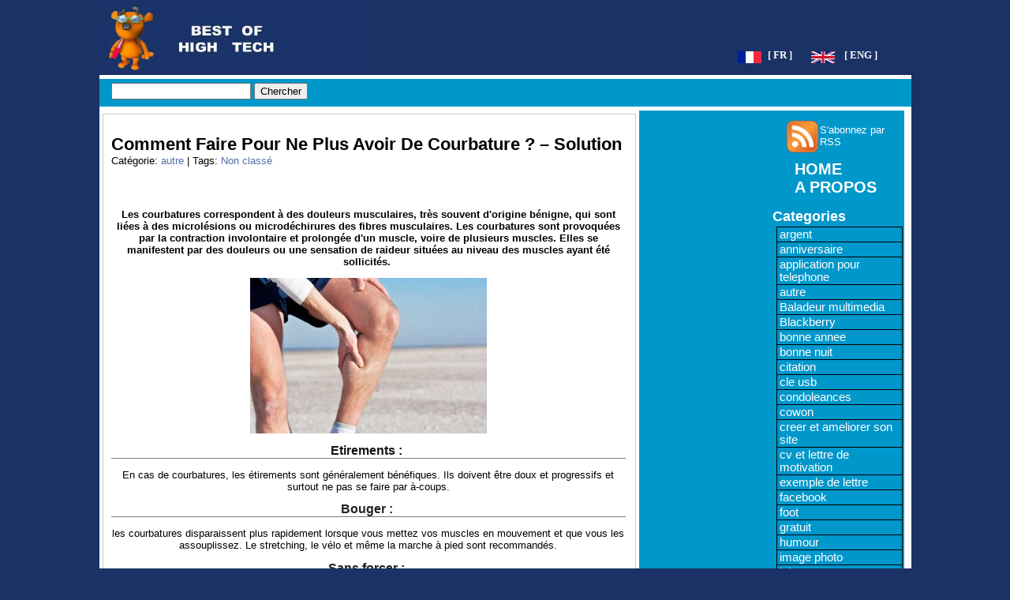

--- FILE ---
content_type: text/html; charset=UTF-8
request_url: https://best-of-high-tech.com/fr/comment-faire-pour-ne-plus-avoir-de-courbature-solution/
body_size: 10275
content:
<!DOCTYPE html PUBLIC "-//W3C//DTD XHTML 1.0 Transitional//EN" "http://www.w3.org/TR/xhtml1/DTD/xhtml1-transitional.dtd">
<html xmlns="http://www.w3.org/1999/xhtml" lang="fr">
<head profile="http://gmpg.org/xfn/11">



<!-- google_ad_section_start -->
	
    <!-- google_ad_section_end -->
    <!-- google_ad_section_start(weight=ignore) -->
 <!-- TradeDoubler site verification 1686563 -->
	<meta http-equiv="Content-Type" content="text/html; charset=UTF-8" />

	
	<!-- leave this for stats -->
	<link rel="stylesheet" href="https://best-of-high-tech.com/fr/wp-content/themes/best-of-high-tech/style.css" type="text/css" media="screen" />
	<link rel="alternate" type="application/rss+xml" title="RSS 2.0" href="https://best-of-high-tech.com/fr/feed/" />
	<link rel="alternate" type="text/xml" title="RSS .92" href="https://best-of-high-tech.com/fr/feed/rss/" />
	<link rel="alternate" type="application/atom+xml" title="Atom 0.3" href="https://best-of-high-tech.com/fr/feed/atom/" />

	<link rel="pingback" href="https://best-of-high-tech.com/fr/xmlrpc.php" />
	
		<!-- All in One SEO 4.5.6 - aioseo.com -->
		<title>comment faire pour ne plus avoir de courbature ? - solution</title>
		<meta name="description" content="Les courbatures correspondent à des douleurs musculaires, très souvent d&#039;origine bénigne, qui sont liées à des microlésions ou microdéchirures des fibres musculaires." />
		<link rel="canonical" href="https://best-of-high-tech.com/fr/comment-faire-pour-ne-plus-avoir-de-courbature-solution/" />
		<meta name="generator" content="All in One SEO (AIOSEO) 4.5.6" />
		<script type="application/ld+json" class="aioseo-schema">
			{"@context":"https:\/\/schema.org","@graph":[{"@type":"Article","@id":"https:\/\/best-of-high-tech.com\/fr\/comment-faire-pour-ne-plus-avoir-de-courbature-solution\/#article","name":"comment faire pour ne plus avoir de courbature ? - solution","headline":"comment faire pour ne plus avoir de courbature ? &#8211; solution","author":{"@id":"https:\/\/best-of-high-tech.com\/fr\/author\/admin\/#author"},"publisher":{"@id":"https:\/\/best-of-high-tech.com\/fr\/#organization"},"image":{"@type":"ImageObject","url":"https:\/\/best-of-high-tech.com\/fr\/wp-content\/uploads\/2014\/07\/courbatures-300x197.jpg","@id":"https:\/\/best-of-high-tech.com\/fr\/comment-faire-pour-ne-plus-avoir-de-courbature-solution\/#articleImage"},"datePublished":"2014-08-11T18:09:41+01:00","dateModified":"2014-07-29T18:10:15+01:00","inLanguage":"fr-FR","mainEntityOfPage":{"@id":"https:\/\/best-of-high-tech.com\/fr\/comment-faire-pour-ne-plus-avoir-de-courbature-solution\/#webpage"},"isPartOf":{"@id":"https:\/\/best-of-high-tech.com\/fr\/comment-faire-pour-ne-plus-avoir-de-courbature-solution\/#webpage"},"articleSection":"Non class\u00e9, autre"},{"@type":"BreadcrumbList","@id":"https:\/\/best-of-high-tech.com\/fr\/comment-faire-pour-ne-plus-avoir-de-courbature-solution\/#breadcrumblist","itemListElement":[{"@type":"ListItem","@id":"https:\/\/best-of-high-tech.com\/fr\/#listItem","position":1,"name":"Domicile","item":"https:\/\/best-of-high-tech.com\/fr\/","nextItem":"https:\/\/best-of-high-tech.com\/fr\/comment-faire-pour-ne-plus-avoir-de-courbature-solution\/#listItem"},{"@type":"ListItem","@id":"https:\/\/best-of-high-tech.com\/fr\/comment-faire-pour-ne-plus-avoir-de-courbature-solution\/#listItem","position":2,"name":"comment faire pour ne plus avoir de courbature ? - solution","previousItem":"https:\/\/best-of-high-tech.com\/fr\/#listItem"}]},{"@type":"Organization","@id":"https:\/\/best-of-high-tech.com\/fr\/#organization","name":"best of high tech.com","url":"https:\/\/best-of-high-tech.com\/fr\/"},{"@type":"Person","@id":"https:\/\/best-of-high-tech.com\/fr\/author\/admin\/#author","url":"https:\/\/best-of-high-tech.com\/fr\/author\/admin\/","name":"admin","image":{"@type":"ImageObject","@id":"https:\/\/best-of-high-tech.com\/fr\/comment-faire-pour-ne-plus-avoir-de-courbature-solution\/#authorImage","url":"https:\/\/secure.gravatar.com\/avatar\/c710bc57d128a75311ce91b5c853e2ac?s=96&d=mm&r=g","width":96,"height":96,"caption":"admin"}},{"@type":"WebPage","@id":"https:\/\/best-of-high-tech.com\/fr\/comment-faire-pour-ne-plus-avoir-de-courbature-solution\/#webpage","url":"https:\/\/best-of-high-tech.com\/fr\/comment-faire-pour-ne-plus-avoir-de-courbature-solution\/","name":"comment faire pour ne plus avoir de courbature ? - solution","description":"Les courbatures correspondent \u00e0 des douleurs musculaires, tr\u00e8s souvent d'origine b\u00e9nigne, qui sont li\u00e9es \u00e0 des microl\u00e9sions ou microd\u00e9chirures des fibres musculaires.","inLanguage":"fr-FR","isPartOf":{"@id":"https:\/\/best-of-high-tech.com\/fr\/#website"},"breadcrumb":{"@id":"https:\/\/best-of-high-tech.com\/fr\/comment-faire-pour-ne-plus-avoir-de-courbature-solution\/#breadcrumblist"},"author":{"@id":"https:\/\/best-of-high-tech.com\/fr\/author\/admin\/#author"},"creator":{"@id":"https:\/\/best-of-high-tech.com\/fr\/author\/admin\/#author"},"datePublished":"2014-08-11T18:09:41+01:00","dateModified":"2014-07-29T18:10:15+01:00"},{"@type":"WebSite","@id":"https:\/\/best-of-high-tech.com\/fr\/#website","url":"https:\/\/best-of-high-tech.com\/fr\/","name":"best of high tech.com","description":"le meilleur du web","inLanguage":"fr-FR","publisher":{"@id":"https:\/\/best-of-high-tech.com\/fr\/#organization"}}]}
		</script>
		<!-- All in One SEO -->

<link rel="alternate" type="application/rss+xml" title="best of high tech.com &raquo; comment faire pour ne plus avoir de courbature ? &#8211; solution Flux des commentaires" href="https://best-of-high-tech.com/fr/comment-faire-pour-ne-plus-avoir-de-courbature-solution/feed/" />
<script type="text/javascript">
/* <![CDATA[ */
window._wpemojiSettings = {"baseUrl":"https:\/\/s.w.org\/images\/core\/emoji\/14.0.0\/72x72\/","ext":".png","svgUrl":"https:\/\/s.w.org\/images\/core\/emoji\/14.0.0\/svg\/","svgExt":".svg","source":{"concatemoji":"https:\/\/best-of-high-tech.com\/fr\/wp-includes\/js\/wp-emoji-release.min.js?ver=6.4.3"}};
/*! This file is auto-generated */
!function(i,n){var o,s,e;function c(e){try{var t={supportTests:e,timestamp:(new Date).valueOf()};sessionStorage.setItem(o,JSON.stringify(t))}catch(e){}}function p(e,t,n){e.clearRect(0,0,e.canvas.width,e.canvas.height),e.fillText(t,0,0);var t=new Uint32Array(e.getImageData(0,0,e.canvas.width,e.canvas.height).data),r=(e.clearRect(0,0,e.canvas.width,e.canvas.height),e.fillText(n,0,0),new Uint32Array(e.getImageData(0,0,e.canvas.width,e.canvas.height).data));return t.every(function(e,t){return e===r[t]})}function u(e,t,n){switch(t){case"flag":return n(e,"\ud83c\udff3\ufe0f\u200d\u26a7\ufe0f","\ud83c\udff3\ufe0f\u200b\u26a7\ufe0f")?!1:!n(e,"\ud83c\uddfa\ud83c\uddf3","\ud83c\uddfa\u200b\ud83c\uddf3")&&!n(e,"\ud83c\udff4\udb40\udc67\udb40\udc62\udb40\udc65\udb40\udc6e\udb40\udc67\udb40\udc7f","\ud83c\udff4\u200b\udb40\udc67\u200b\udb40\udc62\u200b\udb40\udc65\u200b\udb40\udc6e\u200b\udb40\udc67\u200b\udb40\udc7f");case"emoji":return!n(e,"\ud83e\udef1\ud83c\udffb\u200d\ud83e\udef2\ud83c\udfff","\ud83e\udef1\ud83c\udffb\u200b\ud83e\udef2\ud83c\udfff")}return!1}function f(e,t,n){var r="undefined"!=typeof WorkerGlobalScope&&self instanceof WorkerGlobalScope?new OffscreenCanvas(300,150):i.createElement("canvas"),a=r.getContext("2d",{willReadFrequently:!0}),o=(a.textBaseline="top",a.font="600 32px Arial",{});return e.forEach(function(e){o[e]=t(a,e,n)}),o}function t(e){var t=i.createElement("script");t.src=e,t.defer=!0,i.head.appendChild(t)}"undefined"!=typeof Promise&&(o="wpEmojiSettingsSupports",s=["flag","emoji"],n.supports={everything:!0,everythingExceptFlag:!0},e=new Promise(function(e){i.addEventListener("DOMContentLoaded",e,{once:!0})}),new Promise(function(t){var n=function(){try{var e=JSON.parse(sessionStorage.getItem(o));if("object"==typeof e&&"number"==typeof e.timestamp&&(new Date).valueOf()<e.timestamp+604800&&"object"==typeof e.supportTests)return e.supportTests}catch(e){}return null}();if(!n){if("undefined"!=typeof Worker&&"undefined"!=typeof OffscreenCanvas&&"undefined"!=typeof URL&&URL.createObjectURL&&"undefined"!=typeof Blob)try{var e="postMessage("+f.toString()+"("+[JSON.stringify(s),u.toString(),p.toString()].join(",")+"));",r=new Blob([e],{type:"text/javascript"}),a=new Worker(URL.createObjectURL(r),{name:"wpTestEmojiSupports"});return void(a.onmessage=function(e){c(n=e.data),a.terminate(),t(n)})}catch(e){}c(n=f(s,u,p))}t(n)}).then(function(e){for(var t in e)n.supports[t]=e[t],n.supports.everything=n.supports.everything&&n.supports[t],"flag"!==t&&(n.supports.everythingExceptFlag=n.supports.everythingExceptFlag&&n.supports[t]);n.supports.everythingExceptFlag=n.supports.everythingExceptFlag&&!n.supports.flag,n.DOMReady=!1,n.readyCallback=function(){n.DOMReady=!0}}).then(function(){return e}).then(function(){var e;n.supports.everything||(n.readyCallback(),(e=n.source||{}).concatemoji?t(e.concatemoji):e.wpemoji&&e.twemoji&&(t(e.twemoji),t(e.wpemoji)))}))}((window,document),window._wpemojiSettings);
/* ]]> */
</script>
<style id='wp-emoji-styles-inline-css' type='text/css'>

	img.wp-smiley, img.emoji {
		display: inline !important;
		border: none !important;
		box-shadow: none !important;
		height: 1em !important;
		width: 1em !important;
		margin: 0 0.07em !important;
		vertical-align: -0.1em !important;
		background: none !important;
		padding: 0 !important;
	}
</style>
<link rel='stylesheet' id='wp-block-library-css' href='https://best-of-high-tech.com/fr/wp-includes/css/dist/block-library/style.min.css?ver=6.4.3' type='text/css' media='all' />
<style id='classic-theme-styles-inline-css' type='text/css'>
/*! This file is auto-generated */
.wp-block-button__link{color:#fff;background-color:#32373c;border-radius:9999px;box-shadow:none;text-decoration:none;padding:calc(.667em + 2px) calc(1.333em + 2px);font-size:1.125em}.wp-block-file__button{background:#32373c;color:#fff;text-decoration:none}
</style>
<style id='global-styles-inline-css' type='text/css'>
body{--wp--preset--color--black: #000000;--wp--preset--color--cyan-bluish-gray: #abb8c3;--wp--preset--color--white: #ffffff;--wp--preset--color--pale-pink: #f78da7;--wp--preset--color--vivid-red: #cf2e2e;--wp--preset--color--luminous-vivid-orange: #ff6900;--wp--preset--color--luminous-vivid-amber: #fcb900;--wp--preset--color--light-green-cyan: #7bdcb5;--wp--preset--color--vivid-green-cyan: #00d084;--wp--preset--color--pale-cyan-blue: #8ed1fc;--wp--preset--color--vivid-cyan-blue: #0693e3;--wp--preset--color--vivid-purple: #9b51e0;--wp--preset--gradient--vivid-cyan-blue-to-vivid-purple: linear-gradient(135deg,rgba(6,147,227,1) 0%,rgb(155,81,224) 100%);--wp--preset--gradient--light-green-cyan-to-vivid-green-cyan: linear-gradient(135deg,rgb(122,220,180) 0%,rgb(0,208,130) 100%);--wp--preset--gradient--luminous-vivid-amber-to-luminous-vivid-orange: linear-gradient(135deg,rgba(252,185,0,1) 0%,rgba(255,105,0,1) 100%);--wp--preset--gradient--luminous-vivid-orange-to-vivid-red: linear-gradient(135deg,rgba(255,105,0,1) 0%,rgb(207,46,46) 100%);--wp--preset--gradient--very-light-gray-to-cyan-bluish-gray: linear-gradient(135deg,rgb(238,238,238) 0%,rgb(169,184,195) 100%);--wp--preset--gradient--cool-to-warm-spectrum: linear-gradient(135deg,rgb(74,234,220) 0%,rgb(151,120,209) 20%,rgb(207,42,186) 40%,rgb(238,44,130) 60%,rgb(251,105,98) 80%,rgb(254,248,76) 100%);--wp--preset--gradient--blush-light-purple: linear-gradient(135deg,rgb(255,206,236) 0%,rgb(152,150,240) 100%);--wp--preset--gradient--blush-bordeaux: linear-gradient(135deg,rgb(254,205,165) 0%,rgb(254,45,45) 50%,rgb(107,0,62) 100%);--wp--preset--gradient--luminous-dusk: linear-gradient(135deg,rgb(255,203,112) 0%,rgb(199,81,192) 50%,rgb(65,88,208) 100%);--wp--preset--gradient--pale-ocean: linear-gradient(135deg,rgb(255,245,203) 0%,rgb(182,227,212) 50%,rgb(51,167,181) 100%);--wp--preset--gradient--electric-grass: linear-gradient(135deg,rgb(202,248,128) 0%,rgb(113,206,126) 100%);--wp--preset--gradient--midnight: linear-gradient(135deg,rgb(2,3,129) 0%,rgb(40,116,252) 100%);--wp--preset--font-size--small: 13px;--wp--preset--font-size--medium: 20px;--wp--preset--font-size--large: 36px;--wp--preset--font-size--x-large: 42px;--wp--preset--spacing--20: 0.44rem;--wp--preset--spacing--30: 0.67rem;--wp--preset--spacing--40: 1rem;--wp--preset--spacing--50: 1.5rem;--wp--preset--spacing--60: 2.25rem;--wp--preset--spacing--70: 3.38rem;--wp--preset--spacing--80: 5.06rem;--wp--preset--shadow--natural: 6px 6px 9px rgba(0, 0, 0, 0.2);--wp--preset--shadow--deep: 12px 12px 50px rgba(0, 0, 0, 0.4);--wp--preset--shadow--sharp: 6px 6px 0px rgba(0, 0, 0, 0.2);--wp--preset--shadow--outlined: 6px 6px 0px -3px rgba(255, 255, 255, 1), 6px 6px rgba(0, 0, 0, 1);--wp--preset--shadow--crisp: 6px 6px 0px rgba(0, 0, 0, 1);}:where(.is-layout-flex){gap: 0.5em;}:where(.is-layout-grid){gap: 0.5em;}body .is-layout-flow > .alignleft{float: left;margin-inline-start: 0;margin-inline-end: 2em;}body .is-layout-flow > .alignright{float: right;margin-inline-start: 2em;margin-inline-end: 0;}body .is-layout-flow > .aligncenter{margin-left: auto !important;margin-right: auto !important;}body .is-layout-constrained > .alignleft{float: left;margin-inline-start: 0;margin-inline-end: 2em;}body .is-layout-constrained > .alignright{float: right;margin-inline-start: 2em;margin-inline-end: 0;}body .is-layout-constrained > .aligncenter{margin-left: auto !important;margin-right: auto !important;}body .is-layout-constrained > :where(:not(.alignleft):not(.alignright):not(.alignfull)){max-width: var(--wp--style--global--content-size);margin-left: auto !important;margin-right: auto !important;}body .is-layout-constrained > .alignwide{max-width: var(--wp--style--global--wide-size);}body .is-layout-flex{display: flex;}body .is-layout-flex{flex-wrap: wrap;align-items: center;}body .is-layout-flex > *{margin: 0;}body .is-layout-grid{display: grid;}body .is-layout-grid > *{margin: 0;}:where(.wp-block-columns.is-layout-flex){gap: 2em;}:where(.wp-block-columns.is-layout-grid){gap: 2em;}:where(.wp-block-post-template.is-layout-flex){gap: 1.25em;}:where(.wp-block-post-template.is-layout-grid){gap: 1.25em;}.has-black-color{color: var(--wp--preset--color--black) !important;}.has-cyan-bluish-gray-color{color: var(--wp--preset--color--cyan-bluish-gray) !important;}.has-white-color{color: var(--wp--preset--color--white) !important;}.has-pale-pink-color{color: var(--wp--preset--color--pale-pink) !important;}.has-vivid-red-color{color: var(--wp--preset--color--vivid-red) !important;}.has-luminous-vivid-orange-color{color: var(--wp--preset--color--luminous-vivid-orange) !important;}.has-luminous-vivid-amber-color{color: var(--wp--preset--color--luminous-vivid-amber) !important;}.has-light-green-cyan-color{color: var(--wp--preset--color--light-green-cyan) !important;}.has-vivid-green-cyan-color{color: var(--wp--preset--color--vivid-green-cyan) !important;}.has-pale-cyan-blue-color{color: var(--wp--preset--color--pale-cyan-blue) !important;}.has-vivid-cyan-blue-color{color: var(--wp--preset--color--vivid-cyan-blue) !important;}.has-vivid-purple-color{color: var(--wp--preset--color--vivid-purple) !important;}.has-black-background-color{background-color: var(--wp--preset--color--black) !important;}.has-cyan-bluish-gray-background-color{background-color: var(--wp--preset--color--cyan-bluish-gray) !important;}.has-white-background-color{background-color: var(--wp--preset--color--white) !important;}.has-pale-pink-background-color{background-color: var(--wp--preset--color--pale-pink) !important;}.has-vivid-red-background-color{background-color: var(--wp--preset--color--vivid-red) !important;}.has-luminous-vivid-orange-background-color{background-color: var(--wp--preset--color--luminous-vivid-orange) !important;}.has-luminous-vivid-amber-background-color{background-color: var(--wp--preset--color--luminous-vivid-amber) !important;}.has-light-green-cyan-background-color{background-color: var(--wp--preset--color--light-green-cyan) !important;}.has-vivid-green-cyan-background-color{background-color: var(--wp--preset--color--vivid-green-cyan) !important;}.has-pale-cyan-blue-background-color{background-color: var(--wp--preset--color--pale-cyan-blue) !important;}.has-vivid-cyan-blue-background-color{background-color: var(--wp--preset--color--vivid-cyan-blue) !important;}.has-vivid-purple-background-color{background-color: var(--wp--preset--color--vivid-purple) !important;}.has-black-border-color{border-color: var(--wp--preset--color--black) !important;}.has-cyan-bluish-gray-border-color{border-color: var(--wp--preset--color--cyan-bluish-gray) !important;}.has-white-border-color{border-color: var(--wp--preset--color--white) !important;}.has-pale-pink-border-color{border-color: var(--wp--preset--color--pale-pink) !important;}.has-vivid-red-border-color{border-color: var(--wp--preset--color--vivid-red) !important;}.has-luminous-vivid-orange-border-color{border-color: var(--wp--preset--color--luminous-vivid-orange) !important;}.has-luminous-vivid-amber-border-color{border-color: var(--wp--preset--color--luminous-vivid-amber) !important;}.has-light-green-cyan-border-color{border-color: var(--wp--preset--color--light-green-cyan) !important;}.has-vivid-green-cyan-border-color{border-color: var(--wp--preset--color--vivid-green-cyan) !important;}.has-pale-cyan-blue-border-color{border-color: var(--wp--preset--color--pale-cyan-blue) !important;}.has-vivid-cyan-blue-border-color{border-color: var(--wp--preset--color--vivid-cyan-blue) !important;}.has-vivid-purple-border-color{border-color: var(--wp--preset--color--vivid-purple) !important;}.has-vivid-cyan-blue-to-vivid-purple-gradient-background{background: var(--wp--preset--gradient--vivid-cyan-blue-to-vivid-purple) !important;}.has-light-green-cyan-to-vivid-green-cyan-gradient-background{background: var(--wp--preset--gradient--light-green-cyan-to-vivid-green-cyan) !important;}.has-luminous-vivid-amber-to-luminous-vivid-orange-gradient-background{background: var(--wp--preset--gradient--luminous-vivid-amber-to-luminous-vivid-orange) !important;}.has-luminous-vivid-orange-to-vivid-red-gradient-background{background: var(--wp--preset--gradient--luminous-vivid-orange-to-vivid-red) !important;}.has-very-light-gray-to-cyan-bluish-gray-gradient-background{background: var(--wp--preset--gradient--very-light-gray-to-cyan-bluish-gray) !important;}.has-cool-to-warm-spectrum-gradient-background{background: var(--wp--preset--gradient--cool-to-warm-spectrum) !important;}.has-blush-light-purple-gradient-background{background: var(--wp--preset--gradient--blush-light-purple) !important;}.has-blush-bordeaux-gradient-background{background: var(--wp--preset--gradient--blush-bordeaux) !important;}.has-luminous-dusk-gradient-background{background: var(--wp--preset--gradient--luminous-dusk) !important;}.has-pale-ocean-gradient-background{background: var(--wp--preset--gradient--pale-ocean) !important;}.has-electric-grass-gradient-background{background: var(--wp--preset--gradient--electric-grass) !important;}.has-midnight-gradient-background{background: var(--wp--preset--gradient--midnight) !important;}.has-small-font-size{font-size: var(--wp--preset--font-size--small) !important;}.has-medium-font-size{font-size: var(--wp--preset--font-size--medium) !important;}.has-large-font-size{font-size: var(--wp--preset--font-size--large) !important;}.has-x-large-font-size{font-size: var(--wp--preset--font-size--x-large) !important;}
.wp-block-navigation a:where(:not(.wp-element-button)){color: inherit;}
:where(.wp-block-post-template.is-layout-flex){gap: 1.25em;}:where(.wp-block-post-template.is-layout-grid){gap: 1.25em;}
:where(.wp-block-columns.is-layout-flex){gap: 2em;}:where(.wp-block-columns.is-layout-grid){gap: 2em;}
.wp-block-pullquote{font-size: 1.5em;line-height: 1.6;}
</style>
<link rel='stylesheet' id='wp-pagenavi-css' href='https://best-of-high-tech.com/fr/wp-content/plugins/wp-pagenavi/pagenavi-css.css?ver=2.70' type='text/css' media='all' />
<link rel="https://api.w.org/" href="https://best-of-high-tech.com/fr/wp-json/" /><link rel="alternate" type="application/json" href="https://best-of-high-tech.com/fr/wp-json/wp/v2/posts/19205" /><link rel="EditURI" type="application/rsd+xml" title="RSD" href="https://best-of-high-tech.com/fr/xmlrpc.php?rsd" />
<meta name="generator" content="WordPress 6.4.3" />
<link rel='shortlink' href='https://best-of-high-tech.com/fr/?p=19205' />
<link rel="alternate" type="application/json+oembed" href="https://best-of-high-tech.com/fr/wp-json/oembed/1.0/embed?url=https%3A%2F%2Fbest-of-high-tech.com%2Ffr%2Fcomment-faire-pour-ne-plus-avoir-de-courbature-solution%2F" />
<link rel="alternate" type="text/xml+oembed" href="https://best-of-high-tech.com/fr/wp-json/oembed/1.0/embed?url=https%3A%2F%2Fbest-of-high-tech.com%2Ffr%2Fcomment-faire-pour-ne-plus-avoir-de-courbature-solution%2F&#038;format=xml" />
 

	<!-- Google tag (gtag.js) -->
<script async src="https://www.googletagmanager.com/gtag/js?id=G-VX47HHWS59"></script>
<script>
  window.dataLayer = window.dataLayer || [];
  function gtag(){dataLayer.push(arguments);}
  gtag('js', new Date());

  gtag('config', 'G-VX47HHWS59');
</script>



 <!-- dfp debut -->




<!-- dfp fin -->




<!-- script retard clic analytique -->


<!-- script track clic analytique -->


   </head>

<body data-rsssl=1> 



	<div id="page">
		<div id="header">
        	<div id="logo1"> <a href="https://best-of-high-tech.com/fr/"><img src="/IMAGES/logo2.jpg" width="325" height="85" alt="logo best of high tech" /></a>
        
   		  </div>
         	<div id="drapeau">
  				<div class="drapeau2">
  				<a href="/fr/"><img src="/IMAGES/francais.png" width="30" height="15" alt="french" /></a>
				</div>

				<div class="drapeau2">
					<div class="drapeau_langue">
  					&nbsp;&nbsp;<a href="/fr/">[ FR ]</a>
   					</div>
  				</div>
				<div class="drapeau2">
    				&nbsp;&nbsp;&nbsp;&nbsp;&nbsp;
    				<a href="/eng/"><img src="/IMAGES/english.png" width="30" height="15" alt="english" /></a>
   				 </div>
    			<div class="drapeau2">
    				<div class="drapeau_langue">
    				&nbsp;&nbsp; <a href="/eng/">[ ENG ]</a>
      				 </div>
   				</div>
 			</div>
		</div>
     


<!--  1ere partie   --> 

<div id="preced_menu">





<!--  2eme partie menu  -->

<div id="menu">
	<div id="menug">
  		<div id="search">
  		

<form method="get" id="searchform" action="https://best-of-high-tech.com/fr/">
	<div>
		<input type="text" value="" name="s" id="s" />
		<input type="submit" id="searchsubmit" value="Chercher" />
	</div>
</form>  		</div>

	</div>
  


</div>
</div>
      

<div id="contenaire">

		

		<!-- google_ad_section_end -->

		<!-- google_ad_section_start -->

		<!--  3eme partie centre  -->

		<div id="content">



					
 					<div class="post">

            

							<div class="debut_content_2">  

                                   	

           					  <h1>comment faire pour ne plus avoir de courbature ? &#8211; solution</h1>              

	              				Cat&eacute;gorie:     <a href="https://best-of-high-tech.com/fr/tag/autre/" rel="tag">autre</a>  |  Tags: <a href="https://best-of-high-tech.com/fr/category/non-classe/" rel="category tag">Non classé</a> <br />

   			     			        	              					

							</div>

                 	<p>&nbsp; </p>
<center>


         


							<div class="post_content">

                            				

        				<p>
	<strong>Les courbatures correspondent &agrave; des douleurs musculaires, tr&egrave;s souvent d&#39;origine b&eacute;nigne, qui sont li&eacute;es &agrave; des microl&eacute;sions ou microd&eacute;chirures des fibres musculaires. Les courbatures sont provoqu&eacute;es par la contraction involontaire et prolong&eacute;e d&#39;un muscle, voire de plusieurs muscles. Elles se manifestent par des douleurs ou une sensation de raideur situ&eacute;es au niveau des muscles ayant &eacute;t&eacute; sollicit&eacute;s.&nbsp;</strong></p>
<p style="text-align: center;">
	<a href="https://best-of-high-tech.com/fr/wp-content/uploads/2014/07/courbatures.jpg"><img fetchpriority="high" decoding="async" alt="courbatures" class="aligncenter size-medium wp-image-19209" height="197" src="https://best-of-high-tech.com/fr/wp-content/uploads/2014/07/courbatures-300x197.jpg" title="courbatures" width="300" srcset="https://best-of-high-tech.com/fr/wp-content/uploads/2014/07/courbatures-300x197.jpg 300w, https://best-of-high-tech.com/fr/wp-content/uploads/2014/07/courbatures.jpg 482w" sizes="(max-width: 300px) 100vw, 300px" /></a></p>
<p class="titreParag fp_ni" style="margin: 0px 0px 8px; padding: 0px; border-style: none none solid; border-bottom-width: 1px; border-bottom-color: rgb(122, 122, 122); font-size: 14px; color: rgb(19, 19, 19); font-family: Arial, Helvetica, sans-serif; cursor: default;">
	<span style="font-size:16px;"><strong>Etirements :&nbsp;</strong></span></p>
<p>
	En cas de courbatures, les &eacute;tirements sont g&eacute;n&eacute;ralement b&eacute;n&eacute;fiques. Ils doivent &ecirc;tre doux et progressifs et surtout ne pas se faire par &agrave;-coups.</p>
<p class="titreParag fp_ni" style="margin: 0px 0px 8px; padding: 0px; border-style: none none solid; border-bottom-width: 1px; border-bottom-color: rgb(122, 122, 122); font-size: 14px; color: rgb(19, 19, 19); font-family: Arial, Helvetica, sans-serif; cursor: default;">
	<span style="font-size:16px;"><strong><span style="color: rgb(34, 34, 34); font-family: Arial, Verdana, sans-serif;">Bouger :</span>&nbsp;</strong></span></p>
<p>
	les courbatures disparaissent plus rapidement lorsque vous mettez vos muscles en mouvement et que vous les assouplissez. Le stretching, le v&eacute;lo et m&ecirc;me la marche &agrave; pied sont recommand&eacute;s.</p>
<p class="titreParag fp_ni" style="margin: 0px 0px 8px; padding: 0px; border-style: none none solid; border-bottom-width: 1px; border-bottom-color: rgb(122, 122, 122); font-size: 14px; color: rgb(19, 19, 19); font-family: Arial, Helvetica, sans-serif; cursor: default;">
	<span style="font-size:16px;"><strong><span style="color: rgb(34, 34, 34); font-family: Arial, Verdana, sans-serif;">Sans forcer</span><span style="color: rgb(34, 34, 34); font-family: Arial, Verdana, sans-serif;">&nbsp;:</span>&nbsp;</strong></span></p>
<p>
	si vous avez des courbatures c&#39;est parce que vous avez trop forc&eacute; sur certains muscles. Attendez quelques jours avant de refaire du sport.</p>
<p class="titreParag fp_ni" style="margin: 0px 0px 8px; padding: 0px; border-style: none none solid; border-bottom-width: 1px; border-bottom-color: rgb(122, 122, 122); font-size: 14px; color: rgb(19, 19, 19); font-family: Arial, Helvetica, sans-serif; cursor: default;">
	<span style="font-size:16px;"><strong><span style="color: rgb(34, 34, 34); font-family: Arial, Verdana, sans-serif;">Un bain chaud</span><span style="color: rgb(34, 34, 34); font-family: Arial, Verdana, sans-serif;">&nbsp;:</span>&nbsp;</strong></span></p>
<p>
	la chaleur d&eacute;tend les muscles et soulage les douleurs.</p>
<p class="titreParag fp_ni" style="margin: 0px 0px 8px; padding: 0px; border-style: none none solid; border-bottom-width: 1px; border-bottom-color: rgb(122, 122, 122); font-size: 14px; color: rgb(19, 19, 19); font-family: Arial, Helvetica, sans-serif; cursor: default;">
	<span style="font-size:16px;"><strong><span style="color: rgb(34, 34, 34); font-family: Arial, Verdana, sans-serif;">La glace :</span>&nbsp;</strong></span></p>
<p>
	La glace peut-&ecirc;tre utilis&eacute;e comme pour la plupart des douleurs musculaires.<br />
	Il faut faire attention &agrave; ne pas la mettre directement au contact de la peau, mais &agrave; interposer un linge entre la poche de glace et celle-ci.<br />
	La glace est indiqu&eacute;e &agrave; l&#39;apparition des courbatures, mais le reste du temps, c&#39;est le chaud qui sera b&eacute;n&eacute;fique.</p>
<p class="titreParag fp_ni" style="margin: 0px 0px 8px; padding: 0px; border-style: none none solid; border-bottom-width: 1px; border-bottom-color: rgb(122, 122, 122); font-size: 14px; color: rgb(19, 19, 19); font-family: Arial, Helvetica, sans-serif; cursor: default;">
	<span style="font-size:16px;"><strong><span style="color: rgb(34, 34, 34); font-family: Arial, Verdana, sans-serif;">Un massage l&eacute;ger</span><span style="color: rgb(34, 34, 34); font-family: Arial, Verdana, sans-serif;">&nbsp;:</span>&nbsp;</strong></span></p>
<p>
	Un massage l&eacute;ger : il permet de r&eacute;chauffer et de d&eacute;tendre les muscles courbatur&eacute;s. Vous pouvez appliquer en m&ecirc;me temps une pommade antalgique pour att&eacute;nuer la douleur.</p>
<p class="titreParag fp_ni" style="margin: 0px 0px 8px; padding: 0px; border-style: none none solid; border-bottom-width: 1px; border-bottom-color: rgb(122, 122, 122); font-size: 14px; color: rgb(19, 19, 19); font-family: Arial, Helvetica, sans-serif; cursor: default;">
	<span style="font-size: 16px;"><strong><span style="color: rgb(34, 34, 34); font-family: Arial, Verdana, sans-serif;">Hydratez-vous &nbsp;:</span>&nbsp;</strong></span></p>
<p>
	HYDRATEZ-VOUS ASSEZ!!! Lorsque vous faites de l&#39;exercice physique, vous devez boire 2,5 litres d&#39;eau au lieu de seulement 1,5. L&#39;eau est utilis&eacute;e dans pratiquement toutes les r&eacute;actions chimiques pour vous aider &agrave; &eacute;liminer les d&eacute;chets&eacute; En plus, &ccedil;a aide &agrave; garder vos cellules dans un environnement qui facilite les &eacute;changes avec l&#39;ext&eacute;rieur. 1 personne sur 2 est d&eacute;shydrat&eacute;ee chroniquement&#8230;.Ce n&#39;est pas rien!!</p>
<p class="titreParag fp_ni" style="margin: 0px 0px 8px; padding: 0px; border-style: none none solid; border-bottom-width: 1px; border-bottom-color: rgb(122, 122, 122); font-size: 14px; color: rgb(19, 19, 19); font-family: Arial, Helvetica, sans-serif; cursor: default;">
	<span style="font-size: 16px;"><strong><span style="color: rgb(34, 34, 34); font-family: Arial, Verdana, sans-serif;">L&#39;alimentation :</span>&nbsp;</strong></span></p>
<p>
	L&#39;alimentation devra &ecirc;tre riche en potassium, en sodium et en vitamines notamment apr&egrave;s l&#39;effort. Pour cela, privil&eacute;gier :</p>
<ul>
<li>
		les fruits secs ;</li>
<li>
		les fruits (bananes, agrumes) ;</li>
<li>
		le bouillon de l&eacute;gumes.</li>
</ul>

                               

                                   <p> </p>
 



  <p> </p>






<div class="lire">
                        				lisez aussi :

                          <ul><li><a href="https://best-of-high-tech.com/fr/8-astuces-naturelles-pour-bien-dormir-la-nuit-sommeil/">8 astuces naturelles pour bien dormir la nuit &#8211; sommeil</a></li>

<li><a href="https://best-of-high-tech.com/fr/les-differentes-positions-pour-bien-dormir-sur-le-ventre-le-dos-etc/">Les différentes positions pour bien dormir : sur le ventre, le dos, etc</a></li>

<li><a href="https://best-of-high-tech.com/fr/comment-faire-pour-ne-plus-avoir-de-vergeture-traitement/">comment faire pour ne plus avoir de vergeture ? &#8211; traitement</a></li>

<li><a href="https://best-of-high-tech.com/fr/voyager-plus-vite-que-la-vitesse-de-la-lumiere-possible/">voyager plus vite que la vitesse de la lumière ? possible</a></li>

<li><a href="https://best-of-high-tech.com/fr/a-partir-de-quand-puis-je-faire-un-test-de-grossesse/">A partir de quand puis-je faire un test de grossesse ?</a></li>

<li><a href="https://best-of-high-tech.com/fr/quand-reserver-son-billet-davion-pour-payer-moins-cher/">Quand réserver son billet d&rsquo;avion pour payer moins cher ?</a></li>

<li><a href="https://best-of-high-tech.com/fr/comment-faire-pour-devenir-avocat-en-france-formation/">comment faire pour devenir avocat en france ? &#8211; Formation</a></li>

<li><a href="https://best-of-high-tech.com/fr/10-generateurs-en-ligne-pour-creer-un-nuage-de-mots/">10 générateurs en ligne pour créer un nuage de mots</a></li>

<li><a href="https://best-of-high-tech.com/fr/combien-faut-il-d-heure-de-sommeil-pour-un-adulte-ou-un-bebe/">combien faut il d heure de sommeil pour un adulte où un bébé</a></li>

<li><a href="https://best-of-high-tech.com/fr/quel-est-le-meilleur-moment-pour-acheter-un-billet-davion/">quel est le meilleur moment pour acheter un billet d&rsquo;avion</a></li>
</ul><!-- Similar Posts took 101.749 ms -->             

                                        </div>

              
 <p></p>
  

                       					 Cat&eacute;gorie:     <a href="https://best-of-high-tech.com/fr/tag/autre/" rel="tag">autre</a>
           					 

                       				

                       					 

           			  

                                          

               

                    </div>

                    	

                





                  <div class="fin_content">



                                  


        					<p>

        					  <a href="https://best-of-high-tech.com/fr/comment-faire-pour-ne-plus-avoir-de-courbature-solution/#respond">Pas de commentaires</a> 			

      					  </p>        					

				  </div>

             

	     		</div>



				
                <!-- google_ad_section_end -->  

				<!-- google_ad_section_start(weight=ignore) -->  

    			<div class="navigation">

						<div class="navigationa">

						&laquo; <a href="https://best-of-high-tech.com/fr/quand-reserver-son-billet-davion-pour-payer-moins-cher/" rel="prev">Quand réserver son billet d&rsquo;avion pour payer moins cher ?</a>
    					</div>

    					<div class="navigationb">

   			 			<a href="https://best-of-high-tech.com/fr/comment-faire-pour-ne-plus-avoir-de-pub-sur-internet-logiciel/" rel="next">comment faire pour ne plus avoir de pub sur internet &#8211; logiciel</a> &raquo;
    					</div>

						<div class="comments-template">

						



<!-- You can start editing here. -->

<div class="cadre_commentaires">

	<!-- If comments are open, but there are no comments. -->
	</div>


		<h3 id="respond">Laissez un commentaire</h3>


<form action="https://best-of-high-tech.com/fr/wp-comments-post.php" method="post" id="commentform">

<p><input type="text" name="author" id="author" value="" size="30" tabindex="1" />
<label for="author"><small>Nom (requis)</small></label></p>

<p><input type="text" name="email" id="email" value="" size="30" tabindex="2" />
<label for="email"><small>email (ne sera pas publi&eacute;) (requis)</small></label></p>

<p><input type="text" name="url" id="url" value="" size="30" tabindex="3" />
<label for="url"><small>Site Web</small></label></p>


<!--<p><small><strong>XHTML:</strong> Vous pouvez utiliser ces tags&#58; &lt;a href=&quot;&quot; title=&quot;&quot;&gt; &lt;abbr title=&quot;&quot;&gt; &lt;acronym title=&quot;&quot;&gt; &lt;b&gt; &lt;blockquote cite=&quot;&quot;&gt; &lt;cite&gt; &lt;code&gt; &lt;del datetime=&quot;&quot;&gt; &lt;em&gt; &lt;i&gt; &lt;q cite=&quot;&quot;&gt; &lt;s&gt; &lt;strike&gt; &lt;strong&gt; </small></p>-->

<p>
  <textarea name="comment" id="comment"  cols="40" rows="10" tabindex="4"></textarea>
</p>

<p><input name="submit" type="submit" id="submit" tabindex="5" value="Envoyer" />
<input type="hidden" name="comment_post_ID" value="19205" />
</p>


</form>



						</div>

						


				</div>

         </div>

<!--  gauche -->
<div id="gauche">

 <!-- 

<div class="pub02">
	      <div class="ads_313834365f323733325f38353638"><script type="text/javascript">
        var rdads=new String(Math.random()).substring (2, 11);
        document.write('<sc'+'ript type="text/javascript" src="https://server1.affiz.net/tracking/ads_display.php?n=313834365f323733325f38353638_ab55b89d48&rdads='+rdads+'"></sc'+'ript>');
        </script></div>
	</div>
  <div class="pub00">
</div>

-->


 

    
		<!--  debut centre   --> 
	<div id="logo2">
    
   <div class="vide">

           </div>
		<div class="categories">
                  <div class="autre">
            	 <div class="rssoriginal">
            		<div class="rss"><a href="https://best-of-high-tech.com/fr/feed/"><img src="/IMAGES/logo-rss.png" width="40" height="40" alt="logo rss" /></a>
   
					</div>
	 				<div class="cadre2">
		  				S'abonnez par RSS
		 			</div>
   		     	</div>	
             	<div class="acceuil">
        			<a href="/fr/">HOME</a>
            		<ul><li class="page_item page-item-2"><a href="https://best-of-high-tech.com/fr/a-propos/">A PROPOS</a></li>
</ul>
        	   </div>
     				 
        </div>
    	
        	
				<h2>&nbsp;Categories</h2>
     			
	  			<div class="cadre">   
					<ul><li><a href="https://best-of-high-tech.com/fr/tag/argent/" class="tag-cloud-link tag-link-48 tag-link-position-1" style="font-size: 11pt;">argent</a> </li>
                    <li><a href="https://best-of-high-tech.com/fr/tag/anniversaire/" class="tag-cloud-link tag-link-99 tag-link-position-1" style="font-size: 11pt;">anniversaire</a>
<a href="https://best-of-high-tech.com/fr/tag/application-pour-telephone/" class="tag-cloud-link tag-link-53 tag-link-position-2" style="font-size: 11pt;">application pour telephone</a>
<a href="https://best-of-high-tech.com/fr/tag/autre/" class="tag-cloud-link tag-link-108 tag-link-position-3" style="font-size: 11pt;">autre</a>
<a href="https://best-of-high-tech.com/fr/tag/baladeur-multimedia/" class="tag-cloud-link tag-link-8 tag-link-position-4" style="font-size: 11pt;">Baladeur multimedia</a>
<a href="https://best-of-high-tech.com/fr/tag/blackberry/" class="tag-cloud-link tag-link-27 tag-link-position-5" style="font-size: 11pt;">Blackberry</a>
<a href="https://best-of-high-tech.com/fr/tag/bonne-annee/" class="tag-cloud-link tag-link-112 tag-link-position-6" style="font-size: 11pt;">bonne annee</a>
<a href="https://best-of-high-tech.com/fr/tag/bonne-nuit/" class="tag-cloud-link tag-link-116 tag-link-position-7" style="font-size: 11pt;">bonne nuit</a>
<a href="https://best-of-high-tech.com/fr/tag/citation/" class="tag-cloud-link tag-link-71 tag-link-position-8" style="font-size: 11pt;">citation</a>
<a href="https://best-of-high-tech.com/fr/tag/cle-usb/" class="tag-cloud-link tag-link-63 tag-link-position-9" style="font-size: 11pt;">cle usb</a>
<a href="https://best-of-high-tech.com/fr/tag/condoleances/" class="tag-cloud-link tag-link-96 tag-link-position-10" style="font-size: 11pt;">condoleances</a>
<a href="https://best-of-high-tech.com/fr/tag/cowon/" class="tag-cloud-link tag-link-19 tag-link-position-11" style="font-size: 11pt;">cowon</a>
<a href="https://best-of-high-tech.com/fr/tag/creer-et-ameliorer-son-site/" class="tag-cloud-link tag-link-60 tag-link-position-12" style="font-size: 11pt;">creer et ameliorer son site</a>
<a href="https://best-of-high-tech.com/fr/tag/cv-et-lettre-de-motivation/" class="tag-cloud-link tag-link-93 tag-link-position-13" style="font-size: 11pt;">cv et lettre de motivation</a>
<a href="https://best-of-high-tech.com/fr/tag/exemple-de-lettre/" class="tag-cloud-link tag-link-95 tag-link-position-14" style="font-size: 11pt;">exemple de lettre</a>
<a href="https://best-of-high-tech.com/fr/tag/facebook/" class="tag-cloud-link tag-link-85 tag-link-position-15" style="font-size: 11pt;">facebook</a>
<a href="https://best-of-high-tech.com/fr/tag/foot/" class="tag-cloud-link tag-link-83 tag-link-position-16" style="font-size: 11pt;">foot</a>
<a href="https://best-of-high-tech.com/fr/tag/gratuit/" class="tag-cloud-link tag-link-52 tag-link-position-17" style="font-size: 11pt;">gratuit</a>
<a href="https://best-of-high-tech.com/fr/tag/humour/" class="tag-cloud-link tag-link-45 tag-link-position-18" style="font-size: 11pt;">humour</a>
<a href="https://best-of-high-tech.com/fr/tag/image/" class="tag-cloud-link tag-link-66 tag-link-position-19" style="font-size: 11pt;">image photo</a>
<a href="https://best-of-high-tech.com/fr/tag/iphone/" class="tag-cloud-link tag-link-3 tag-link-position-20" style="font-size: 11pt;">iphone</a>
<a href="https://best-of-high-tech.com/fr/tag/logiciel/" class="tag-cloud-link tag-link-38 tag-link-position-21" style="font-size: 11pt;">logiciel</a>
<a href="https://best-of-high-tech.com/fr/tag/logiciel-audio/" class="tag-cloud-link tag-link-80 tag-link-position-22" style="font-size: 11pt;">logiciel audio</a>
<a href="https://best-of-high-tech.com/fr/tag/logiciel-de-bureautique/" class="tag-cloud-link tag-link-77 tag-link-position-23" style="font-size: 11pt;">logiciel de bureautique</a>
<a href="https://best-of-high-tech.com/fr/tag/logiciel-de-finance/" class="tag-cloud-link tag-link-76 tag-link-position-24" style="font-size: 11pt;">logiciel de finance</a>
<a href="https://best-of-high-tech.com/fr/tag/logiciel-de-securite/" class="tag-cloud-link tag-link-81 tag-link-position-25" style="font-size: 11pt;">logiciel de securite</a>
<a href="https://best-of-high-tech.com/fr/tag/logiciel-pour-youtube/" class="tag-cloud-link tag-link-123 tag-link-position-26" style="font-size: 11pt;">logiciel pour youtube</a>
<a href="https://best-of-high-tech.com/fr/tag/logiciel-utilitaire/" class="tag-cloud-link tag-link-78 tag-link-position-27" style="font-size: 11pt;">logiciel utilitaire</a>
<a href="https://best-of-high-tech.com/fr/tag/logiciel-video/" class="tag-cloud-link tag-link-79 tag-link-position-28" style="font-size: 11pt;">logiciel video</a>
<a href="https://best-of-high-tech.com/fr/tag/mail/" class="tag-cloud-link tag-link-44 tag-link-position-29" style="font-size: 11pt;">mail</a>
<a href="https://best-of-high-tech.com/fr/tag/materiel-informatique/" class="tag-cloud-link tag-link-43 tag-link-position-30" style="font-size: 11pt;">materiel informatique</a>
<a href="https://best-of-high-tech.com/fr/tag/message-pour-homme/" class="tag-cloud-link tag-link-122 tag-link-position-31" style="font-size: 11pt;">message pour homme</a>
<a href="https://best-of-high-tech.com/fr/tag/mp3/" class="tag-cloud-link tag-link-14 tag-link-position-32" style="font-size: 11pt;">mp3</a>
<a href="https://best-of-high-tech.com/fr/tag/msn/" class="tag-cloud-link tag-link-90 tag-link-position-33" style="font-size: 11pt;">msn</a>
<a href="https://best-of-high-tech.com/fr/tag/naissance/" class="tag-cloud-link tag-link-97 tag-link-position-34" style="font-size: 11pt;">naissance</a>
<a href="https://best-of-high-tech.com/fr/tag/pc-portable/" class="tag-cloud-link tag-link-15 tag-link-position-35" style="font-size: 11pt;">pc portable</a>
<a href="https://best-of-high-tech.com/fr/tag/poeme/" class="tag-cloud-link tag-link-101 tag-link-position-36" style="font-size: 11pt;">poeme</a>
<a href="https://best-of-high-tech.com/fr/tag/retraite/" class="tag-cloud-link tag-link-102 tag-link-position-37" style="font-size: 11pt;">retraite</a>
<a href="https://best-of-high-tech.com/fr/tag/site-internet/" class="tag-cloud-link tag-link-54 tag-link-position-38" style="font-size: 11pt;">site internet</a>
<a href="https://best-of-high-tech.com/fr/tag/smartphone/" class="tag-cloud-link tag-link-7 tag-link-position-39" style="font-size: 11pt;">smartphone</a>
<a href="https://best-of-high-tech.com/fr/tag/sms/" class="tag-cloud-link tag-link-42 tag-link-position-40" style="font-size: 11pt;">sms</a>
<a href="https://best-of-high-tech.com/fr/tag/telephone-portable/" class="tag-cloud-link tag-link-5 tag-link-position-41" style="font-size: 11pt;">Telephone portable</a>
<a href="https://best-of-high-tech.com/fr/tag/tutorial/" class="tag-cloud-link tag-link-37 tag-link-position-42" style="font-size: 11pt;">tutorial</a>
<a href="https://best-of-high-tech.com/fr/tag/voyage/" class="tag-cloud-link tag-link-89 tag-link-position-43" style="font-size: 11pt;">voyage</a>
<a href="https://best-of-high-tech.com/fr/tag/windows/" class="tag-cloud-link tag-link-34 tag-link-position-44" style="font-size: 11pt;">windows</a>
<a href="https://best-of-high-tech.com/fr/tag/wordpress/" class="tag-cloud-link tag-link-31 tag-link-position-45" style="font-size: 11pt;">wordpress</a> </li>
					<li class="page_item page-item-821"><a href="https://best-of-high-tech.com/fr/jeux-flash/">Jeux flash</a></li>
</ul>
   		    	 </div>
          </div>
         

   
      			
	</div>
     

</div>

    <!-- fin gauche   -->
<!--  4eme partie   -->

</div>





<div id="footer">
<p>Copyright &copy; 2009 <strong>best of high tech</strong></p>


<p>&nbsp;</p>
<p><strong>best of high tech</strong> est  d&eacute;di&eacute; &agrave; vous informer quotidiennement sur le monde des <strong>logiciels</strong> et de la <strong>hi-tech</strong>.<br />
Tel que les<strong> iphone</strong>, <strong>ipod</strong>, <strong>Flash</strong>, <strong>Windows</strong>, <strong>photoshop</strong>, <strong>telephones mobiles</strong>, <strong> pc portable</strong>, <strong>appareil photo</strong>, <br /> <strong>disques dur externes</strong>, <strong>Indesign</strong>, <strong>appareil photo</strong>.</p>


</div>

</div>







<!-- google_ad_section_end -->	

			

</body>